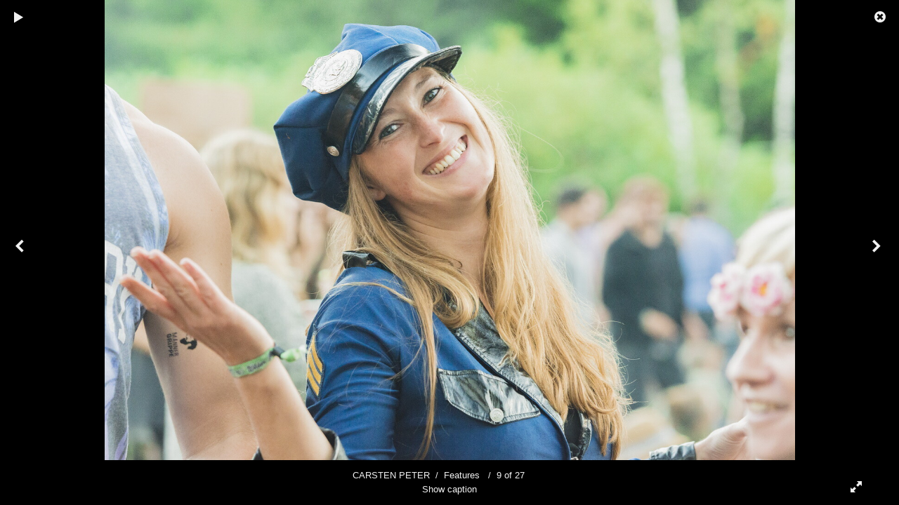

--- FILE ---
content_type: text/html; charset=UTF-8
request_url: http://carstenpeter.photography/features/12-5/lightbox/
body_size: 2549
content:
<!DOCTYPE html>
<html class="k-source-content k-lens-content">
<head>
	<meta charset="utf-8">
	<meta name="viewport" content="width=device-width, initial-scale=1.0, maximum-scale=1.0" />
	
	<link rel="stylesheet" type="text/css" href="/app/site/themes/common/css/lightbox.css?0.22.24" />
	<link id="koken_settings_css_link" rel="stylesheet" type="text/css" href="/lightbox-settings.css.lens" />
	<link rel="canonical" href="http://cpeter.de/features/12-5/">
	<title>#12 - Carsten Peter | Photography</title>
	<meta property="og:site_name" content="CARSTEN PETER" />
	<meta property="og:type" content="website" />
	<meta property="og:url" content="http://cpeter.de/features/12-5/" />
	<meta property="og:title" content="#12" />
	<meta property="og:description" content="Sound of the Forest 2017" />
	<meta property="og:image" content="http://cpeter.de/storage/cache/images/000/227/20170805-Germany-Marbachstausee-Sound-of-the-Forest-Day-2-D800-0703,medium_large.1724654896.jpg" />
	<meta property="og:image:width" content="800" />
	<meta property="og:image:height" content="534" />

	<!--[if IE]>
	<script src="/app/site/themes/common/js/html5shiv.js"></script>
	<![endif]-->
	<meta name="generator" content="Koken 0.22.24" />
	<meta name="theme" content="OxyGen 3.4.2" />
	<link href="/app/site/themes/common/css/mediaelement/mediaelementplayer.css?0.22.24" rel="stylesheet">

	<script src="//ajax.googleapis.com/ajax/libs/jquery/1.12.4/jquery.min.js"></script>
	<script>window.jQuery || document.write('<script src="/app/site/themes/common/js/jquery.min.js"><\/script>')</script>
	<script src="/koken.js?0.22.24"></script>
	<script>$K.location = $.extend($K.location, {"here":"\/features\/12-5\/lightbox\/","parameters":{"page":1,"url":"\/features\/12-5\/lightbox\/"},"page_class":"k-source-content k-lens-content"});</script>
	<link rel="alternate" type="application/atom+xml" title="CARSTEN PETER: All uploads" href="/feed/content/recent.rss" />
	<link rel="alternate" type="application/atom+xml" title="CARSTEN PETER: Essays" href="/feed/essays/recent.rss" />
	<link rel="alternate" type="application/atom+xml" title="CARSTEN PETER: Timeline" href="/feed/timeline/recent.rss" />
</head>
<body id="k-lightbox" class="loading k-source-content k-lens-content">
	<div id="lbox">

	
	<a href="#" title="Close lightbox" id="lbox-bttn-close" class="ibutton"><i class="icon-remove-sign"></i></a>
	<a href="#" title="View fullscreen" id="lbox-bttn-fs" class="ibutton"><i class="icon-fullscreen"></i></a>
	<a href="#" title="Exit fullscreen" id="lbox-bttn-ns" class="ibutton"><i class="icon-resize-small"></i></a>
	<div id="lnav" class="tnav">
	<a href="/features/05-5/lightbox/" class="k-link-lightbox" data-bind-to-key="left" title="View previous">	<span class="ibutton"><i class="icon-angle-left"></i></span>
	</a>
	</div>
	<div id="tl_controls">
	<a href="#" id="lbox-bttn-play" class="ibutton" title="Start slideshow">
	<i class="icon-play icon-large"></i>
	</a>
	<a href="#" id="lbox-bttn-pause" class="ibutton" title="Stop slideshow">
	<i class="icon-pause icon-large"></i>
	</a>
	
	<div id="lbox_share">
	<div class="lbox_toggle">
	<a href="#" id="lbox-bttn-share" class="ibutton" title="Share this">
	<i class="icon-export-alt icon-large"></i>
	</a>
	<div id="lbox_share_menu">
	<ul class="social-links kshare">
	  <li><a href="https://twitter.com/intent/tweet?text=%2312&amp;url=http%3A%2F%2Fcpeter.de%2Ffeatures%2F12-5%2F" class="ibutton share-twitter" data-koken-share="twitter" title="Share&nbsp;&quot;#12&quot;&nbsp;on&nbsp;Twitter"><i class="icon-twitter"></i></a></li><li><a href="https://www.facebook.com/sharer.php?u=http%3A%2F%2Fcpeter.de%2Ffeatures%2F12-5%2F" class="ibutton share-facebook" data-koken-share="facebook" title="Share&nbsp;&quot;#12&quot;&nbsp;on&nbsp;Facebook"><i class="icon-facebook"></i></a></li><li><a href="http://pinterest.com/pin/create/button/?url=http%3A%2F%2Fcpeter.de%2Ffeatures%2F12-5%2F&amp;description=%2312&amp;media=http%3A%2F%2Fcpeter.de%2Fstorage%2Fcache%2Fimages%2F000%2F227%2F20170805-Germany-Marbachstausee-Sound-of-the-Forest-Day-2-D800-0703%2Flarge.1724654896.jpg" class="ibutton share-pinterest" data-koken-share="pinterest" title="Share&nbsp;&quot;#12&quot;&nbsp;on&nbsp;Pinterest"><i class="icon-pinterest"></i></a></li><li><a href="https://www.tumblr.com/widgets/share/tool?caption=%3Cp%3E%3Cstrong%3E%3Ca+href%3D%22http%3A%2F%2Fcpeter.de%2Ffeatures%2F12-5%2F%22+title%3D%22%2312%22%3E%2312%3C%2Fa%3E%3C%2Fstrong%3E%3C%2Fp%3E%3Cp%3ESound+of+the+Forest+2017%3C%2Fp%3E&amp;canonicalUrl=http%3A%2F%2Fcpeter.de%2Ffeatures%2F12-5%2F&amp;posttype=photo&amp;content=http%3A%2F%2Fcpeter.de%2Fstorage%2Fcache%2Fimages%2F000%2F227%2F20170805-Germany-Marbachstausee-Sound-of-the-Forest-Day-2-D800-0703%2Flarge.1724654896.jpg" class="ibutton share-tumblr" data-koken-share="tumblr" title="Share&nbsp;&quot;#12&quot;&nbsp;on&nbsp;Tumblr"><i class="icon-tumblr"></i></a></li><li><a href="https://plus.google.com/share?url=http%3A%2F%2Fcpeter.de%2Ffeatures%2F12-5%2F" class="ibutton share-google" data-koken-share="google-plus" title="Share&nbsp;&quot;#12&quot;&nbsp;on&nbsp;Google+"><i class="icon-gplus"></i></a></li>	</ul>
	</div>
	</div>
	</div>
	</div>
	<div id="main">
	<div class="spinner_pos active"><div class="spinner"></div></div>
	<div id="content">
	
	<script>
	window.theContent = {"aspect_ratio":1.499,"id":227,"presets":{"tiny":{"url":"http:\/\/cpeter.de\/storage\/cache\/images\/000\/227\/20170805-Germany-Marbachstausee-Sound-of-the-Forest-Day-2-D800-0703,tiny.1724654896.jpg","hidpi_url":"http:\/\/cpeter.de\/storage\/cache\/images\/000\/227\/20170805-Germany-Marbachstausee-Sound-of-the-Forest-Day-2-D800-0703,tiny.2x.1724654896.jpg","width":60,"height":40,"cropped":{"url":"http:\/\/cpeter.de\/storage\/cache\/images\/000\/227\/20170805-Germany-Marbachstausee-Sound-of-the-Forest-Day-2-D800-0703,tiny.crop.1724654896.jpg","hidpi_url":"http:\/\/cpeter.de\/storage\/cache\/images\/000\/227\/20170805-Germany-Marbachstausee-Sound-of-the-Forest-Day-2-D800-0703,tiny.crop.2x.1724654896.jpg","width":60,"height":60}},"small":{"url":"http:\/\/cpeter.de\/storage\/cache\/images\/000\/227\/20170805-Germany-Marbachstausee-Sound-of-the-Forest-Day-2-D800-0703,small.1724654896.jpg","hidpi_url":"http:\/\/cpeter.de\/storage\/cache\/images\/000\/227\/20170805-Germany-Marbachstausee-Sound-of-the-Forest-Day-2-D800-0703,small.2x.1724654896.jpg","width":100,"height":67,"cropped":{"url":"http:\/\/cpeter.de\/storage\/cache\/images\/000\/227\/20170805-Germany-Marbachstausee-Sound-of-the-Forest-Day-2-D800-0703,small.crop.1724654896.jpg","hidpi_url":"http:\/\/cpeter.de\/storage\/cache\/images\/000\/227\/20170805-Germany-Marbachstausee-Sound-of-the-Forest-Day-2-D800-0703,small.crop.2x.1724654896.jpg","width":100,"height":100}},"medium":{"url":"http:\/\/cpeter.de\/storage\/cache\/images\/000\/227\/20170805-Germany-Marbachstausee-Sound-of-the-Forest-Day-2-D800-0703,medium.1724654896.jpg","hidpi_url":"http:\/\/cpeter.de\/storage\/cache\/images\/000\/227\/20170805-Germany-Marbachstausee-Sound-of-the-Forest-Day-2-D800-0703,medium.2x.1724654896.jpg","width":480,"height":320,"cropped":{"url":"http:\/\/cpeter.de\/storage\/cache\/images\/000\/227\/20170805-Germany-Marbachstausee-Sound-of-the-Forest-Day-2-D800-0703,medium.crop.1724654896.jpg","hidpi_url":"http:\/\/cpeter.de\/storage\/cache\/images\/000\/227\/20170805-Germany-Marbachstausee-Sound-of-the-Forest-Day-2-D800-0703,medium.crop.2x.1724654896.jpg","width":480,"height":480}},"medium_large":{"url":"http:\/\/cpeter.de\/storage\/cache\/images\/000\/227\/20170805-Germany-Marbachstausee-Sound-of-the-Forest-Day-2-D800-0703,medium_large.1724654896.jpg","hidpi_url":"http:\/\/cpeter.de\/storage\/cache\/images\/000\/227\/20170805-Germany-Marbachstausee-Sound-of-the-Forest-Day-2-D800-0703,medium_large.2x.1724654896.jpg","width":800,"height":534,"cropped":{"url":"http:\/\/cpeter.de\/storage\/cache\/images\/000\/227\/20170805-Germany-Marbachstausee-Sound-of-the-Forest-Day-2-D800-0703,medium_large.crop.1724654896.jpg","hidpi_url":"http:\/\/cpeter.de\/storage\/cache\/images\/000\/227\/20170805-Germany-Marbachstausee-Sound-of-the-Forest-Day-2-D800-0703,medium_large.crop.2x.1724654896.jpg","width":800,"height":800}},"large":{"url":"http:\/\/cpeter.de\/storage\/cache\/images\/000\/227\/20170805-Germany-Marbachstausee-Sound-of-the-Forest-Day-2-D800-0703,large.1724654896.jpg","hidpi_url":"http:\/\/cpeter.de\/storage\/cache\/images\/000\/227\/20170805-Germany-Marbachstausee-Sound-of-the-Forest-Day-2-D800-0703,large.2x.1724654896.jpg","width":1024,"height":683,"cropped":{"url":"http:\/\/cpeter.de\/storage\/cache\/images\/000\/227\/20170805-Germany-Marbachstausee-Sound-of-the-Forest-Day-2-D800-0703,large.crop.1724654896.jpg","hidpi_url":"http:\/\/cpeter.de\/storage\/cache\/images\/000\/227\/20170805-Germany-Marbachstausee-Sound-of-the-Forest-Day-2-D800-0703,large.crop.2x.1724654896.jpg","width":1000,"height":1000}},"xlarge":{"url":"http:\/\/cpeter.de\/storage\/cache\/images\/000\/227\/20170805-Germany-Marbachstausee-Sound-of-the-Forest-Day-2-D800-0703,xlarge.1724654896.jpg","hidpi_url":"http:\/\/cpeter.de\/storage\/cache\/images\/000\/227\/20170805-Germany-Marbachstausee-Sound-of-the-Forest-Day-2-D800-0703,xlarge.2x.1724654896.jpg","width":1499,"height":1000,"cropped":{"url":"http:\/\/cpeter.de\/storage\/cache\/images\/000\/227\/20170805-Germany-Marbachstausee-Sound-of-the-Forest-Day-2-D800-0703,xlarge.crop.1724654896.jpg","hidpi_url":"http:\/\/cpeter.de\/storage\/cache\/images\/000\/227\/20170805-Germany-Marbachstausee-Sound-of-the-Forest-Day-2-D800-0703,xlarge.crop.2x.1724654896.jpg","width":1000,"height":1000}},"huge":{"url":"http:\/\/cpeter.de\/storage\/cache\/images\/000\/227\/20170805-Germany-Marbachstausee-Sound-of-the-Forest-Day-2-D800-0703,huge.1724654896.jpg","hidpi_url":"http:\/\/cpeter.de\/storage\/cache\/images\/000\/227\/20170805-Germany-Marbachstausee-Sound-of-the-Forest-Day-2-D800-0703,huge.2x.1724654896.jpg","width":1499,"height":1000,"cropped":{"url":"http:\/\/cpeter.de\/storage\/cache\/images\/000\/227\/20170805-Germany-Marbachstausee-Sound-of-the-Forest-Day-2-D800-0703,huge.crop.1724654896.jpg","hidpi_url":"http:\/\/cpeter.de\/storage\/cache\/images\/000\/227\/20170805-Germany-Marbachstausee-Sound-of-the-Forest-Day-2-D800-0703,huge.crop.2x.1724654896.jpg","width":1000,"height":1000}}},"file_type":"image","html":false,"visibility":{"raw":"public","clean":"Public"}};
	</script>
	<div class="caption" style="display:none">
	<strong>#12</strong>
	&nbsp;
	Sound of the Forest 2017	</div>
	</div>
	</div>
	<div id="rnav" class="tnav">
	<a href="/features/12-6/lightbox/" class="k-link-lightbox" data-bind-to-key="right" title="View next">	<span class="ibutton"><i class="icon-angle-right"></i></span>
	</a>
	</div>
	<footer>
	<a href="/" title="CARSTEN PETER" data-koken-internal>CARSTEN PETER</a>&nbsp;&nbsp;/&nbsp;&nbsp;<a href="/" data-koken-internal>Features</a>  &nbsp;&nbsp;/&nbsp;&nbsp;9 of 27 &nbsp;&nbsp;&nbsp;&nbsp;&nbsp;&nbsp;&nbsp;<span id="caption-bttns"><a class="btn-toggle show" href="#" title="Show caption">Show caption</a><a class="btn-toggle hide" href="#" title="Hide caption" style="display:none">Hide caption</a></span>
	</footer>
	
	</div> <!-- close lbox -->
	
	<script src="/app/site/themes/common/js/jquery.pjax.js?0.22.24"></script>
	<script src="/app/site/themes/common/js/lightbox.js?0.22.24"></script>
</body>
</html>


--- FILE ---
content_type: text/css;charset=UTF-8
request_url: http://carstenpeter.photography/lightbox-settings.css.lens
body_size: 2054
content:
@import url(/storage/themes/oxygen-bdf5dd17-979d-0069-1a87-562196495db1/css/body/open_sans.css);@import url(/storage/themes/oxygen-bdf5dd17-979d-0069-1a87-562196495db1/css/black/lightbox.css);#content img{max-width:2048px}body,body#k-lightbox{background:rgba(0,0,0,.9)}a,body#k-lightbox{color:rgba(240,240,240,1)}a:hover,a:hover *,body#k-lightbox:hover,strong{color:rgba(240,240,240,1)}#lbox-bttn-close,#lbox-bttn-fs,#lbox-bttn-ns,#lbox-bttn-play,#lbox-bttn-share,#lnav span.ibutton,#rnav span.ibutton{color:rgba(240,240,240,1)}#lbox-bttn-close .button:hover,#lbox-bttn-fs .button:hover,#lbox-bttn-play .button:hover,#lbox_share .button:hover,#lnav span.ibutton:hover,#rnav span.ibutton:hover{color:rgba(240,240,240,1)}#lbox-bttn-close{top:0;top:auto}#lbox-bttn-fs{bottom:0;top:auto;display:block}#lbox-bttn-play{display:block!important}.k-password-protected #lbox-bttn-share{display:none!important}#lbox_rating{display:block!important}#lbox_share{display:none}#lbox_share_menu li a.share-twitter{display:none}#lbox_share_menu li a.share-facebook{display:none}#lbox_share_menu li a.share-pinterest{display:none}#lbox_share_menu li a.share-tumblr{display:none}#lbox_share_menu li a.share-google{display:none}#caption-bttns{display:block}.icon-heart:before{line-height:30px;margin:0;min-width:30px;min-height:30px;border-radius:15px}@-webkit-keyframes Rating-pulse{0%{box-shadow:0 0 0 0 rgba(240,240,240,1),0 0 0 0 rgba(51, 51, 51,0.59)}to{box-shadow:0 0 0 .35em rgba(240,240,240,1),0 0 0 .45em rgba(51, 51, 51,0.59)}}@keyframes Rating-pulse{0%{box-shadow:0 0 0 0 rgba(240,240,240,1),0 0 0 0 rgba(51, 51, 51,0.59)}to{box-shadow:0 0 0 .35em rgba(240,240,240,1),0 0 0 .45em rgba(51, 51, 51,0.59)}}.icon-heart:active:before{-webkit-animation:Rating-pulse .4s infinite ease-out;animation:Rating-pulse .4s infinite ease-out}@media (any-pointer:coarse){#lbox-bttn-close,#lbox-bttn-fs,#lbox-bttn-ns,#lbox-bttn-play,#lbox-bttn-share,#lnav span.ibutton,#rnav span.ibutton{font-size:calc(100% * 1.4)}#lbox_share_menu .ibutton{font-size:calc(12px * 1.4)}}

--- FILE ---
content_type: text/css
request_url: http://carstenpeter.photography/storage/themes/oxygen-bdf5dd17-979d-0069-1a87-562196495db1/css/body/open_sans.css
body_size: 238
content:
@import url(//fonts.googleapis.com/css?family=Open+Sans:400italic,700italic,400,700&subset=latin,latin-ext);.album-desc,.entry,.entry blockquote,.entry ol li,.entry p,.entry p a,.entry time,.entry ul li,.essay-time,.exif p,.list p,.main-p,.time,.time a,body,button,form label,input,time{font-family:Open Sans,Helvetica Neue,Helvetica,Arial,sans-serif}